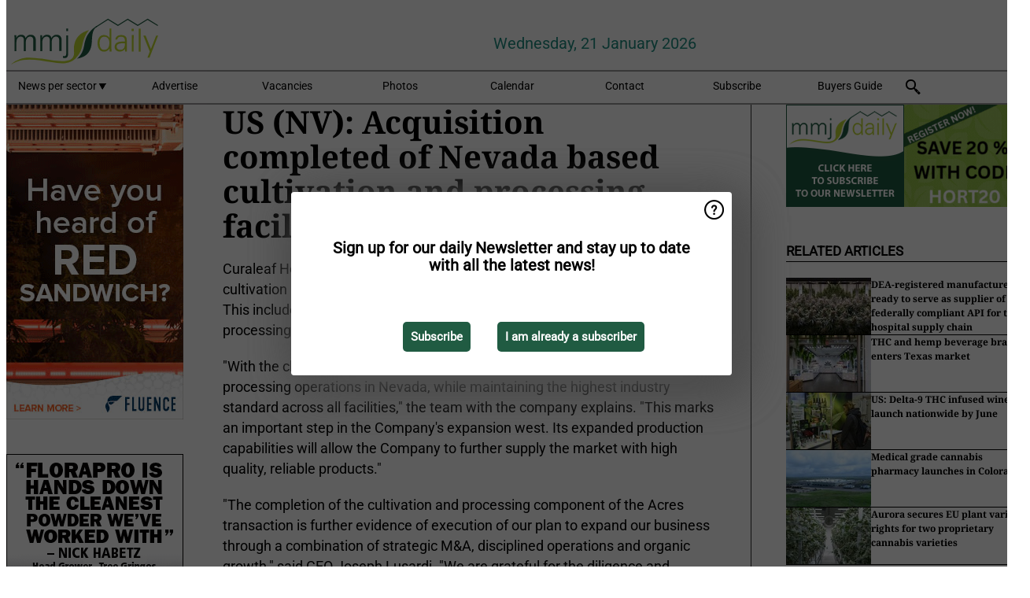

--- FILE ---
content_type: text/html; charset=utf-8
request_url: https://www.mmjdaily.com/article/9159971/us-nv-acquisition-completed-of-nevada-based-cultivation-and-processing-facilities/
body_size: 11770
content:

<!DOCTYPE html>
<html lang="en" xmlns:og="http://ogp.me/ns#" xmlns:fb="http://www.facebook.com/2008/fbml">

<head>
    <title>US (NV): Acquisition completed of Nevada based cultivation and processing facilities</title>
    <meta name="Description" content="US (NV): Acquisition completed of Nevada based cultivation and processing facilities"/>

    
        
<meta charset="utf-8"/>
    <meta name="Analytics" content="UA-16654970-26"/>
    <meta name="Keywords" content="greenhouse, light, humidity, hemp, marijuana, cannabis, cbd, health, LED, HVAC, hydroponics, indoor, outdoor, ventilation, automated, energy cost, soilless, clone, propagation, extraction, fertilizer, pharmaceutical-grade, strain, thc, accumulator, turnkey, greenhouse building, propagation, high tunnels, benches, energy screens,  climate control, climate computer, heating systems, light recipes, energy saving, coco coir, substrates, greenhouse automation, seed processing, LED fixtures, irrigation, climate computers, high pressure fog systems, automation, heat exchangers, ventilation systems, drip irrigation, water management"/>
    <meta name="AnalyticsV4" content="G-FLQPVF4Q2B"/>
    <meta name="UseNewWebsiteDesign" content="True"/>
<link rel="icon" type="image/svg+xml" href="/dist/img/mmj-com/favicon.svg">
<link rel="icon" type="image/png" href="/dist/img/mmj-com/favicon.png">
<link rel="stylesheet" media="screen" href="/dist/mmj_com.css?v=YAU2hbR-9X8cYf6zUGtkFFhf3njbg9tF1Gc7BOm0RVU" />
<link rel="stylesheet" media="screen" href="/dist/styles.css?v=UaHHwoGvzSGOQqkkyMIO23DGWg_v0hHe0R67oyKmO68" />
<link rel="stylesheet" media="print" href="/dist/print.css?v=CPGkEhT1Bbxu5cliLRG5hUg28JovFGATsNQ9DcFmp1o" />


    <script async src="https://www.googletagmanager.com/gtag/js?id=G-FLQPVF4Q2B"></script>
    <script type="text/javascript">
        window.dataLayer = window.dataLayer || [];

        processUserQueryParams();
        const cookies = getCookies();

        gtag('js', new Date());
        gtag('config', 'G-FLQPVF4Q2B', {
            cookie_flags: 'Secure;SameSite=None',
            user_id: cookies['u'],
            user_properties: {
                custom_user_id: cookies['u'],
                sector_id: cookies['s'],
            },
        });

        function gtag() {
            window.dataLayer.push(arguments);
        }

        function getCookies() {
            return Object.fromEntries(document.cookie.split('; ').map(value => value.split(/=(.*)/s).map(decodeURIComponent)))
        }

        function processUserQueryParams() {
            const userId = parseInt(popQueryParamFromLocation('u'), 10);
            if (userId) setUserParamCookie('u', userId);

            const sectorId = parseInt(popQueryParamFromLocation('s'), 10);
            if (sectorId) setUserParamCookie('s', sectorId);
        }

        function setUserParamCookie(name, value) {
            document.cookie = `${name}=${value}; SameSite=None; Secure; path=/; max-age=604800`;
        }

        function popQueryParamFromLocation(name) {
            const {queryParams, hash} = parseQueryAndHash();

            const queryParam = queryParams.get(name);
            queryParams.delete(name);
            const url = createUrl(window.location.pathname, queryParams, hash);

            window.history.replaceState({}, document.title, url);

            return queryParam;
        }

        function parseQueryAndHash() {
            const sanitizedQueryAndHash = (window.location.search + window.location.hash)
                .replace(/[a-zA-Z]+=###[A-Z]+###/g, '')
                .split('#');

            return {
                queryParams: new URLSearchParams(sanitizedQueryAndHash[0]),
                hash: sanitizedQueryAndHash[1] ? '#' + sanitizedQueryAndHash[1] : ''
            };
        }

        function createUrl(path, queryParams, hash) {
            const queryString = queryParams.toString() ? "?" + queryParams.toString() : "";
            return path + queryString + hash;
        }
    </script>





    <script type="text/javascript">
        !(function (cfg){function e(){cfg.onInit&&cfg.onInit(n)}var x,w,D,t,E,n,C=window,O=document,b=C.location,q="script",I="ingestionendpoint",L="disableExceptionTracking",j="ai.device.";"instrumentationKey"[x="toLowerCase"](),w="crossOrigin",D="POST",t="appInsightsSDK",E=cfg.name||"appInsights",(cfg.name||C[t])&&(C[t]=E),n=C[E]||function(g){var f=!1,m=!1,h={initialize:!0,queue:[],sv:"8",version:2,config:g};function v(e,t){var n={},i="Browser";function a(e){e=""+e;return 1===e.length?"0"+e:e}return n[j+"id"]=i[x](),n[j+"type"]=i,n["ai.operation.name"]=b&&b.pathname||"_unknown_",n["ai.internal.sdkVersion"]="javascript:snippet_"+(h.sv||h.version),{time:(i=new Date).getUTCFullYear()+"-"+a(1+i.getUTCMonth())+"-"+a(i.getUTCDate())+"T"+a(i.getUTCHours())+":"+a(i.getUTCMinutes())+":"+a(i.getUTCSeconds())+"."+(i.getUTCMilliseconds()/1e3).toFixed(3).slice(2,5)+"Z",iKey:e,name:"Microsoft.ApplicationInsights."+e.replace(/-/g,"")+"."+t,sampleRate:100,tags:n,data:{baseData:{ver:2}},ver:undefined,seq:"1",aiDataContract:undefined}}var n,i,t,a,y=-1,T=0,S=["js.monitor.azure.com","js.cdn.applicationinsights.io","js.cdn.monitor.azure.com","js0.cdn.applicationinsights.io","js0.cdn.monitor.azure.com","js2.cdn.applicationinsights.io","js2.cdn.monitor.azure.com","az416426.vo.msecnd.net"],o=g.url||cfg.src,r=function(){return s(o,null)};function s(d,t){if((n=navigator)&&(~(n=(n.userAgent||"").toLowerCase()).indexOf("msie")||~n.indexOf("trident/"))&&~d.indexOf("ai.3")&&(d=d.replace(/(\/)(ai\.3\.)([^\d]*)$/,function(e,t,n){return t+"ai.2"+n})),!1!==cfg.cr)for(var e=0;e<S.length;e++)if(0<d.indexOf(S[e])){y=e;break}var n,i=function(e){var a,t,n,i,o,r,s,c,u,l;h.queue=[],m||(0<=y&&T+1<S.length?(a=(y+T+1)%S.length,p(d.replace(/^(.*\/\/)([\w\.]*)(\/.*)$/,function(e,t,n,i){return t+S[a]+i})),T+=1):(f=m=!0,s=d,!0!==cfg.dle&&(c=(t=function(){var e,t={},n=g.connectionString;if(n)for(var i=n.split(";"),a=0;a<i.length;a++){var o=i[a].split("=");2===o.length&&(t[o[0][x]()]=o[1])}return t[I]||(e=(n=t.endpointsuffix)?t.location:null,t[I]="https://"+(e?e+".":"")+"dc."+(n||"services.visualstudio.com")),t}()).instrumentationkey||g.instrumentationKey||"",t=(t=(t=t[I])&&"/"===t.slice(-1)?t.slice(0,-1):t)?t+"/v2/track":g.endpointUrl,t=g.userOverrideEndpointUrl||t,(n=[]).push((i="SDK LOAD Failure: Failed to load Application Insights SDK script (See stack for details)",o=s,u=t,(l=(r=v(c,"Exception")).data).baseType="ExceptionData",l.baseData.exceptions=[{typeName:"SDKLoadFailed",message:i.replace(/\./g,"-"),hasFullStack:!1,stack:i+"\nSnippet failed to load ["+o+"] -- Telemetry is disabled\nHelp Link: https://go.microsoft.com/fwlink/?linkid=2128109\nHost: "+(b&&b.pathname||"_unknown_")+"\nEndpoint: "+u,parsedStack:[]}],r)),n.push((l=s,i=t,(u=(o=v(c,"Message")).data).baseType="MessageData",(r=u.baseData).message='AI (Internal): 99 message:"'+("SDK LOAD Failure: Failed to load Application Insights SDK script (See stack for details) ("+l+")").replace(/\"/g,"")+'"',r.properties={endpoint:i},o)),s=n,c=t,JSON&&((u=C.fetch)&&!cfg.useXhr?u(c,{method:D,body:JSON.stringify(s),mode:"cors"}):XMLHttpRequest&&((l=new XMLHttpRequest).open(D,c),l.setRequestHeader("Content-type","application/json"),l.send(JSON.stringify(s)))))))},a=function(e,t){m||setTimeout(function(){!t&&h.core||i()},500),f=!1},p=function(e){var n=O.createElement(q),e=(n.src=e,t&&(n.integrity=t),n.setAttribute("data-ai-name",E),cfg[w]);return!e&&""!==e||"undefined"==n[w]||(n[w]=e),n.onload=a,n.onerror=i,n.onreadystatechange=function(e,t){"loaded"!==n.readyState&&"complete"!==n.readyState||a(0,t)},cfg.ld&&cfg.ld<0?O.getElementsByTagName("head")[0].appendChild(n):setTimeout(function(){O.getElementsByTagName(q)[0].parentNode.appendChild(n)},cfg.ld||0),n};p(d)}cfg.sri&&(n=o.match(/^((http[s]?:\/\/.*\/)\w+(\.\d+){1,5})\.(([\w]+\.){0,2}js)$/))&&6===n.length?(d="".concat(n[1],".integrity.json"),i="@".concat(n[4]),l=window.fetch,t=function(e){if(!e.ext||!e.ext[i]||!e.ext[i].file)throw Error("Error Loading JSON response");var t=e.ext[i].integrity||null;s(o=n[2]+e.ext[i].file,t)},l&&!cfg.useXhr?l(d,{method:"GET",mode:"cors"}).then(function(e){return e.json()["catch"](function(){return{}})}).then(t)["catch"](r):XMLHttpRequest&&((a=new XMLHttpRequest).open("GET",d),a.onreadystatechange=function(){if(a.readyState===XMLHttpRequest.DONE)if(200===a.status)try{t(JSON.parse(a.responseText))}catch(e){r()}else r()},a.send())):o&&r();try{h.cookie=O.cookie}catch(k){}function e(e){for(;e.length;)!function(t){h[t]=function(){var e=arguments;f||h.queue.push(function(){h[t].apply(h,e)})}}(e.pop())}var c,u,l="track",d="TrackPage",p="TrackEvent",l=(e([l+"Event",l+"PageView",l+"Exception",l+"Trace",l+"DependencyData",l+"Metric",l+"PageViewPerformance","start"+d,"stop"+d,"start"+p,"stop"+p,"addTelemetryInitializer","setAuthenticatedUserContext","clearAuthenticatedUserContext","flush"]),h.SeverityLevel={Verbose:0,Information:1,Warning:2,Error:3,Critical:4},(g.extensionConfig||{}).ApplicationInsightsAnalytics||{});return!0!==g[L]&&!0!==l[L]&&(e(["_"+(c="onerror")]),u=C[c],C[c]=function(e,t,n,i,a){var o=u&&u(e,t,n,i,a);return!0!==o&&h["_"+c]({message:e,url:t,lineNumber:n,columnNumber:i,error:a,evt:C.event}),o},g.autoExceptionInstrumented=!0),h}(cfg.cfg),(C[E]=n).queue&&0===n.queue.length?(n.queue.push(e),n.trackPageView({})):e();})({
            src: "https://js.monitor.azure.com/scripts/b/ai.3.gbl.min.js",
            crossOrigin: "anonymous", 
            cfg: { 
                connectionString: "InstrumentationKey=ead8f278-3e59-48fa-8465-6896114d0cbc;IngestionEndpoint=https://westeurope-1.in.applicationinsights.azure.com/;LiveEndpoint=https://westeurope.livediagnostics.monitor.azure.com/"
            }
        });
    </script>


    <meta name="shareaholic:site_id" content="da45e4025b5c118d3a06cd5650e02ee6"/>
    <meta name="shareaholic:app_id" content="33127752"/>
    <script async src="https://cdn.shareaholic.net/assets/pub/shareaholic.js"></script>

<script defer src="//www.google.com/recaptcha/api.js?render=explicit"></script>
<script async src="//platform.twitter.com/widgets.js" charset="utf-8"></script>

<script defer type="text/javascript" src="/dist/app.js?v=npewq5fMFsTQ4VUtsXWitQZgSKeDKuf-IEZkRC3_nkc"></script>
    

    
    
<link rel="canonical" href="https://www.mmjdaily.com/article/9159971/us-nv-acquisition-completed-of-nevada-based-cultivation-and-processing-facilities/">

<!-- For Facebook -->
<meta property="og:title" content="US (NV): Acquisition completed of Nevada based cultivation and processing facilities"/>
<meta property="og:description" content="Curaleaf Holdings closed the previously announced acquisition of the cultivation and processing assets of Acres Cannabis in Amargosa Valley, NV. This includes 269,000 sq. ft. of operating&#x2026;"/>
    <meta property="og:image" content="https://www.mmjdaily.com/remote/https/agfstorage.blob.core.windows.net/misc/MMJ_com/2019/10/14/warre.jpg?preset=OgImage"/>
    <meta name="thumbnail" content="https://www.mmjdaily.com/remote/https/agfstorage.blob.core.windows.net/misc/MMJ_com/2019/10/14/warre.jpg?preset=OgImage"/>
<meta property="og:type" content="article"/>
<meta property="og:url" content="https://www.mmjdaily.com/article/9159971/us-nv-acquisition-completed-of-nevada-based-cultivation-and-processing-facilities/"/>

<!-- For Twitter -->
<meta name="twitter:card" content="summary"/>
<meta name="twitter:title" content="US (NV): Acquisition completed of Nevada based cultivation and processing facilities"/>
<meta name="twitter:description" content="Curaleaf Holdings closed the previously announced acquisition of the cultivation and processing assets of Acres Cannabis in Amargosa Valley, NV. This includes 269,000 sq. ft. of operating&#x2026;"/>
    <meta name="twitter:image" content="ImageViewModel { Path = https://agfstorage.blob.core.windows.net/misc/MMJ_com/2019/10/14/warre.jpg, Photographer = , IsExpired = False, Type = Other }"/>


</head>

<body class="article-page">

    
<style>
.popupContent > p {
    padding-bottom:50px;
    font-size:20px;
    font-weight:bold;
    line-height:110%;
}

.popupContent > a {
    padding:10px;
    margin-left:30px;
    font-size: 15px;
}

.button {
    background: #205B42;
    padding: 15px;
    text-align: center;
    border-radius: 5px;
    color: white;
    font-weight: bold;
}

.grey_background{
    background:rgba(0,0,0,.4);
    cursor:pointer;
    display:none;
    height:100%;
    position:fixed;
    text-align:center;
    top:0;
    width:100%;
    z-index:10000;
}
.grey_background .helper{
    display:inline-block;
    height:100%;
    vertical-align:middle;
}
.grey_background > div {
    background-color: #fff;
    box-shadow: 10px 10px 60px #555;
    display: inline-block;
    height: auto;
    max-width: 560px;
    min-height: 150px;
    vertical-align: middle;
    width: 60%;
    position: relative;
    border-radius: 4px;
    padding: 40px 5%;
}
.popupCloseButton {
    border-radius: 30px;
    cursor: pointer;
    display: inline-block;
    font-family: arial;
    font-weight: bold;
    position: absolute;
    top: 0px;
    right: 0px;
    font-size: 20px;
    line-height: 30px;
    width: 30px;
    height: 30px;
    text-align: center;
}
.popupCloseButton:hover {
    background-color: #ccc;
}
</style>

<div class="grey_background">
    <span class="helper"></span>
    <div style="padding:0;">
	<img width="25" class="popup-info icss icss-question" src="https://agfstorage.blob.core.windows.net/misc/question-icon-smaller.png" style="float:right;width:25px;padding:10px">
	<div class="popupContent" style="padding:40px;">
        <p>Sign up for our daily Newsletter and stay up to date with all the latest news!</p>
        <a class="yes_subscribe button" href="/subscribe/">Subscribe</a>
        <a class="yes_subscribe button">I am already a subscriber</a>
		<p class="popup-info-text" style="display:none;font-size:13px;color:red;padding:20px 0 0 0;">You are receiving this pop-up because this is the first time you are visiting our site. If you keep getting this message, please enable cookies in your browser.</p>
    </div>
	</div>
</div>


    <div class="grey_background">
    <span class="helper"></span>
    <div style="padding:0;">
        <img width="25" class="popup-info icss icss-question" src="/dist/img/question-icon-smaller.png" style="float:right;width:25px;padding:10px" alt=""/>
        <div class="popupContent" style="padding:40px;">
            <p>Sign up for our daily Newsletter and stay up to date with all the latest news!</p>
            <a class="yes_subscribe button" href="/subscribe/">Subscribe</a>
            <a class="yes_subscribe button">I am already a subscriber</a>
            <p class="popup-info-text" style="display:none;font-size:13px;color:red;padding:20px 0 0 0;">You are receiving this pop-up because this is the first time you are visiting our site. If you keep getting this message, please enable cookies in your browser.</p>
        </div>
    </div>
</div>


<div class="container">
    
        
<header class="site-header">
    <input type="hidden" id="block-ad-blockers" value="False"/>


    <section class="logo-row">
        <a class="logo" href="/">
            <img src="/dist/img/mmj-com/logo.svg" alt=""/>
        </a>

        <time class="date" data-date="2026-01-21T15:42:24">
            Wednesday, 21 January 2026
        </time>

        

    </section>


    <nav class="main-navbar">
        <ul>
                    <li>
                        <a href="/">
                            News per sector <i class="icss-triangle small rot180"></i>
                        </a>
                        <div class="dropdown">
                            <h2>Sectors</h2>
                            <ul>
                                    <li>
                                        <a href="/sector/1849/cartoons/">Cartoons</a>
                                    </li>
                                    <li>
                                        <a href="/sector/1045/climate/">Climate</a>
                                    </li>
                                    <li>
                                        <a href="/sector/1061/company-news/">Company news</a>
                                    </li>
                                    <li>
                                        <a href="/sector/1044/crop-protection/">Crop protection</a>
                                    </li>
                                    <li>
                                        <a href="/sector/1041/cultivation/">Cultivation</a>
                                    </li>
                                    <li>
                                        <a href="/sector/1043/energy/">Energy</a>
                                    </li>
                                    <li>
                                        <a href="/sector/1060/events-shows-webinars/">Events, shows &amp; webinars</a>
                                    </li>
                                    <li>
                                        <a href="/sector/1047/fertilizers/">Fertilizers</a>
                                    </li>
                                    <li>
                                        <a href="/sector/1059/general-export/">General export</a>
                                    </li>
                                    <li>
                                        <a href="/sector/1048/greenhouse-building/">Greenhouse building</a>
                                    </li>
                                    <li>
                                        <a href="/sector/1039/grower-in-the-spotlight/">Grower in the spotlight</a>
                                    </li>
                                    <li>
                                        <a href="/sector/1053/health/">Health</a>
                                    </li>
                                    <li>
                                        <a href="/sector/1101/innovations/">Innovations</a>
                                    </li>
                                    <li>
                                        <a href="/sector/1049/lighting/">Lighting</a>
                                    </li>
                                    <li>
                                        <a href="/sector/1102/machinery/">Machinery</a>
                                    </li>
                                    <li>
                                        <a href="/sector/1056/management-information/">Management information</a>
                                    </li>
                                    <li>
                                        <a href="/sector/1038/market-info/">Market info</a>
                                    </li>
                                    <li>
                                        <a href="/sector/1057/marketing-promotion/">Marketing &amp; promotion</a>
                                    </li>
                                    <li>
                                        <a href="/sector/1058/novelties/">Novelties</a>
                                    </li>
                                    <li>
                                        <a href="/sector/1054/organic/">Organic</a>
                                    </li>
                                    <li>
                                        <a href="/sector/1051/packaging/">Packaging</a>
                                    </li>
                                    <li>
                                        <a href="/sector/1063/personal-news/">Personal news</a>
                                    </li>
                                    <li>
                                        <a href="/sector/1050/post-harvest/">Post-harvest</a>
                                    </li>
                                    <li>
                                        <a href="/sector/1052/product-information/">Product information</a>
                                    </li>
                                    <li>
                                        <a href="/sector/1099/regulations/">Regulations</a>
                                    </li>
                                    <li>
                                        <a href="/sector/1046/starting-material/">Starting material</a>
                                    </li>
                                    <li>
                                        <a href="/sector/1100/technique/">Technique</a>
                                    </li>
                                    <li>
                                        <a href="/sector/1064/today-on-social-media/">Today on Social Media</a>
                                    </li>
                            </ul>
                        </div>
                    </li>
                    <li>
                        <a href="/content/advertise/">Advertise</a>
                    </li>
                    <li>
                        <a href="/vacancies/">Vacancies</a>
                    </li>
                    <li>
                        <a href="/photos/">Photos</a>
                    </li>
                    <li>
                        <a href="/calendar/">Calendar</a>
                    </li>
                    <li>
                        <a href="/content/contact/">Contact</a>
                    </li>
                    <li>
                        <a href="/subscribe/">Subscribe</a>
                    </li>
                    <li>
                        <a href="/content/buyers-guide/">Buyers Guide</a>
                    </li>
            <li>
                <a href="/archive/">
                    <i class="icss-search"></i>
                </a>
            </li>
        </ul>
    </nav>
</header>
    

    <div class="row">
            <aside class="left-sidebar">
                
                
                    
        
<a class="banner" href="/click/69054/?utm_medium=website" rel="nofollow noopener" target="_blank">
    <img alt="" src="https://www.mmjdaily.com/remote/https/agfstorage.blob.core.windows.net/banners/2605/MMJ_Site_SS_26jan_Redsand.gif?preset=SidebarLeftBannerSmall" srcset="https://www.mmjdaily.com/remote/https/agfstorage.blob.core.windows.net/banners/2605/MMJ_Site_SS_26jan_Redsand.gif?preset=SidebarLeftBannerSmall 225w,https://www.mmjdaily.com/remote/https/agfstorage.blob.core.windows.net/banners/2605/MMJ_Site_SS_26jan_Redsand.gif?preset=SidebarLeftBannerMedium 338w,https://www.mmjdaily.com/remote/https/agfstorage.blob.core.windows.net/banners/2605/MMJ_Site_SS_26jan_Redsand.gif?preset=SidebarLeftBannerBig 450w" sizes="225px" />
</a>
        
<a class="banner" href="/click/68227/?utm_medium=website" rel="nofollow noopener" target="_blank">
    <img alt="" src="https://www.mmjdaily.com/remote/https/agfstorage.blob.core.windows.net/banners/7864/SkyscraperGH_FloraProSampleCampaignAnimated.gif?preset=SidebarLeftBannerSmall" srcset="https://www.mmjdaily.com/remote/https/agfstorage.blob.core.windows.net/banners/7864/SkyscraperGH_FloraProSampleCampaignAnimated.gif?preset=SidebarLeftBannerSmall 225w,https://www.mmjdaily.com/remote/https/agfstorage.blob.core.windows.net/banners/7864/SkyscraperGH_FloraProSampleCampaignAnimated.gif?preset=SidebarLeftBannerMedium 338w,https://www.mmjdaily.com/remote/https/agfstorage.blob.core.windows.net/banners/7864/SkyscraperGH_FloraProSampleCampaignAnimated.gif?preset=SidebarLeftBannerBig 450w" sizes="225px" />
</a>
        
<a class="banner" href="/click/35643/?utm_medium=website" rel="nofollow noopener" target="_blank">
    <img alt="" src="https://www.mmjdaily.com/remote/https/agfstorage.blob.core.windows.net/banners/4017/MMJDaily_225x400.gif?preset=SidebarLeftBannerSmall" srcset="https://www.mmjdaily.com/remote/https/agfstorage.blob.core.windows.net/banners/4017/MMJDaily_225x400.gif?preset=SidebarLeftBannerSmall 225w,https://www.mmjdaily.com/remote/https/agfstorage.blob.core.windows.net/banners/4017/MMJDaily_225x400.gif?preset=SidebarLeftBannerMedium 338w,https://www.mmjdaily.com/remote/https/agfstorage.blob.core.windows.net/banners/4017/MMJDaily_225x400.gif?preset=SidebarLeftBannerBig 450w" sizes="225px" />
</a>
        
    
<section>
    <h2>Announcements</h2>
    <ul>
            <li>
                <a href="/subscribe/">Click here to receive this news directly in your inbox</a>
            </li>
        <li>
                <a href="https://twitter.com/MMJ_Daily " target="_blank">
                    <img alt="Twitter" src="/dist/img/twitter.png">
                </a>
                <a href="http://www.MMJdaily.com/rss.xml/" target="_blank">
                    <img alt="Rss" src="/dist/img/rss.png">
                </a>
        </li>
    </ul>
</section>

        
    
<section>
    <h2>Download Our App</h2>

    <ul>
        <li>
            <a href="https://play.google.com/store/apps/details?id=com.freshpublishers" target="_blank">
                <img alt="Download FreshPublishers on Google Play" class="app-download"
                     src="https://agfstorage.blob.core.windows.net/misc/App/EN/android.svg">
            </a>
        </li>
        <li>
            <a href="https://apps.apple.com/app/freshpublishers-com/id6743702508" target="_blank">
                <img alt="Download FreshPublishers on the App Store" class="app-download"
                     src="https://agfstorage.blob.core.windows.net/misc/App/EN/ios.svg">
            </a>
        </li>
    </ul>
</section>

        
    

    <section>
        <h2>
            Job Board
            <a href="/Vacancies">&#x2192; See More</a>
        </h2>

        <ul>
                <li>
                        <a href="/vacancy/14263/trader-fruits/">Trader Fruits</a>
                </li>
                <li>
                        <a href="/vacancy/14261/lead-horticulturalist-jordan-station-on-fulltime/">Lead Horticulturalist Jordan Station, ON, Fulltime</a>
                </li>
                <li>
                        <a href="/vacancy/14240/rose-cultivation-specialist/">Rose Cultivation Specialist</a>
                </li>
                <li>
                        <a href="/vacancy/14239/operations-manager/">Operations Manager</a>
                </li>
                <li>
                        <a href="/vacancy/14238/teamleider-teelt-32-36-uur/">Teamleider teelt (32-36 uur)</a>
                </li>
        </ul>
    </section>


        
    <div data-ajax-widget-url="/widget/top/1082/"></div>

        
    <div data-ajax-widget-url="/widget/top/1084/"></div>

        
    <div data-ajax-widget-url="/widget/rates/1085/"></div>

        
<section>
    <h2>Funny</h2>
    <a href="/article/9803394/real-magic/">Real magic</a>
</section>

                
            </aside>
        


<main class="content" itemscope itemtype="http://schema.org/Article">

    


    <article class="full-article">
        <meta itemscope itemprop="mainEntityOfPage" itemType="https://schema.org/WebPage"
              itemid="article/9159971/us-nv-acquisition-completed-of-nevada-based-cultivation-and-processing-facilities"/>
        <meta itemprop="dateModified" content="2019-11-04T13:56:00.0000000"/>
        <meta itemprop="isFamilyFriendly" content="True"/>
            <div itemprop="image" itemscope itemtype="https://schema.org/ImageObject">
                <meta itemprop="url" content="ImageViewModel { Path = https://agfstorage.blob.core.windows.net/misc/MMJ_com/2019/10/14/warre.jpg, Photographer = , IsExpired = False, Type = Other }"/>
            </div>
        <link rel="canonical" href="https://www.mmjdaily.com/article/9159971/us-nv-acquisition-completed-of-nevada-based-cultivation-and-processing-facilities/"/>

        <header>
            <h1 itemprop="name headline">US (NV): Acquisition completed of Nevada based cultivation and processing facilities</h1>
        </header>


        <main itemprop="articleBody">
            <p>Curaleaf Holdings closed the previously announced acquisition of the cultivation and processing assets of Acres Cannabis in Amargosa Valley, NV. This includes 269,000 sq. ft. of operating cultivation facilities and 3,200 sq. ft. processing lab. The transaction was announced earlier on March 18, 2019.</p>
<p>"With the closing of Acres Cultivation, Curaleaf increases its cultivation and processing operations in Nevada, while maintaining the highest industry standard across all facilities," the team with the company explains. "This marks an important step in the Company's expansion west. Its expanded production capabilities will allow the Company to further supply the market with high quality, reliable products."</p>
<p>"The completion of the cultivation and processing component of the Acres transaction is further evidence of execution of our plan to expand our business through a combination of strategic M&amp;A, disciplined operations and organic growth," said CEO&nbsp;Joseph Lusardi. "We are grateful for the diligence and attention of the state regulators and for their thorough and thoughtful review."</p>
<p>"Curaleaf acknowledges the work and cooperation of Nevada state and local regulators and policymakers to ensure a smooth process into closing. The Company continues to work with local officials to complete the acquisition of the Acres dispensary and processing facility in Las Vegas and its dispensary in Ely. The transfer of these assets to Curaleaf, which has been approved on the state level, is expected by the end of the year. Curaleaf is proud to work with regulators in Nevada and across the country to help build this emerging industry with proper oversight, compliance and regulation as it executes on its expansion strategy."</p>
<p>For more information:<span class="image-container content_custom_right logo"><img class src="https://www.mmjdaily.com/remote/https/agfstorage.blob.core.windows.net/misc/MMJ_com/2019/03/19/curaleaf.jpg?preset=ContentCustom" alt="" width="135" height="100"></span><br><strong>Curaleaf</strong><br>(781) 451-0150<br>301 Edgewater Place<br>Suite 405<br>Wakefield, MA 01880<br><a href="/cdn-cgi/l/email-protection#f59c9b939ab59680879499909493db969a98ca8680979f909681c8a7909496819c9a9bd5819ad5b8b8bfb1949c998cdb969a98d59487819c969990" target="_blank" rel="noopener"><span class="__cf_email__" data-cfemail="1e777078715e7d6b6c7f727b7f78307d7173">[email&#160;protected]</span>&nbsp;</a> &nbsp;&nbsp;<br><a href="http://www.curaleaf.com" target="_blank" rel="noopener">curaleaf.com</a>&nbsp; &nbsp; &nbsp;</p>
        </main>

        <footer>

            Publication date:
            <time datetime="2019-11-04T13:56:00.0000000" itemprop="datePublished">
                Mon 4 Nov 2019
            </time>
            <br>


            <div itemprop="publisher" itemscope itemtype="https://schema.org/Organization">
                <meta itemprop="name" content="MMJDaily.com"/>
                <div itemprop="logo" itemscope itemtype="https://schema.org/ImageObject">
                    <meta itemprop="url" content="/dist/img/mmj-com/logo.svg"/>
                </div>
            </div>
        </footer>

        


        
    <div class="shareaholic-canvas" data-app="share_buttons" data-app-id="33127752"></div>

    </article>

        

<div class="related-articles-below-article">
    <h2>Related Articles
        <a href="/sector/1061/company-news">&#x2192; See More</a>
    </h2>

    <ul class="list">
            
<li>
    <a href="/article/9803278/dea-registered-manufacturer-ready-to-serve-as-supplier-of-federally-compliant-api-for-the-hospital-supply-chain/" draggable="false">
        <article>
                <img alt="" src="https://www.mmjdaily.com/remote/https/agfstorage.blob.core.windows.net/misc/MMJ_com/2025/08/19/dreamstime_m_264304930.jpg?preset=SidebarArticleSmall" srcset="https://www.mmjdaily.com/remote/https/agfstorage.blob.core.windows.net/misc/MMJ_com/2025/08/19/dreamstime_m_264304930.jpg?preset=SidebarArticleSmall 108w,https://www.mmjdaily.com/remote/https/agfstorage.blob.core.windows.net/misc/MMJ_com/2025/08/19/dreamstime_m_264304930.jpg?preset=SidebarArticleMedium 216w,https://www.mmjdaily.com/remote/https/agfstorage.blob.core.windows.net/misc/MMJ_com/2025/08/19/dreamstime_m_264304930.jpg?preset=SidebarArticleBig 324w" sizes="108px" />
            <h3>DEA-registered manufacturer ready to serve as supplier of federally compliant API for the hospital supply chain</h3>
        </article>
    </a>
</li>
            
<li>
    <a href="/article/9803283/thc-and-hemp-beverage-brand-enters-texas-market/" draggable="false">
        <article>
                <img alt="" src="https://www.mmjdaily.com/remote/https/agfstorage.blob.core.windows.net/misc/MMJ_com/2025/05/14/dreamstime_m_365672067.jpg?preset=SidebarArticleSmall" srcset="https://www.mmjdaily.com/remote/https/agfstorage.blob.core.windows.net/misc/MMJ_com/2025/05/14/dreamstime_m_365672067.jpg?preset=SidebarArticleSmall 108w,https://www.mmjdaily.com/remote/https/agfstorage.blob.core.windows.net/misc/MMJ_com/2025/05/14/dreamstime_m_365672067.jpg?preset=SidebarArticleMedium 216w,https://www.mmjdaily.com/remote/https/agfstorage.blob.core.windows.net/misc/MMJ_com/2025/05/14/dreamstime_m_365672067.jpg?preset=SidebarArticleBig 324w" sizes="108px" />
            <h3>THC and hemp beverage brand enters Texas market</h3>
        </article>
    </a>
</li>
            
<li>
    <a href="/article/9803284/us-delta-9-thc-infused-wine-to-launch-nationwide-by-june/" draggable="false">
        <article>
                <img alt="" src="https://www.mmjdaily.com/remote/https/agfstorage.blob.core.windows.net/misc/MMJ_com/2025/12/11/dreamstime_m_183861869.jpg?preset=SidebarArticleSmall" srcset="https://www.mmjdaily.com/remote/https/agfstorage.blob.core.windows.net/misc/MMJ_com/2025/12/11/dreamstime_m_183861869.jpg?preset=SidebarArticleSmall 108w,https://www.mmjdaily.com/remote/https/agfstorage.blob.core.windows.net/misc/MMJ_com/2025/12/11/dreamstime_m_183861869.jpg?preset=SidebarArticleMedium 216w,https://www.mmjdaily.com/remote/https/agfstorage.blob.core.windows.net/misc/MMJ_com/2025/12/11/dreamstime_m_183861869.jpg?preset=SidebarArticleBig 324w" sizes="108px" />
            <h3>US: Delta-9 THC infused wine to launch nationwide by June</h3>
        </article>
    </a>
</li>
            
<li>
    <a href="/article/9803288/medical-grade-cannabis-pharmacy-launches-in-colorado/" draggable="false">
        <article>
                <img alt="" src="https://www.mmjdaily.com/remote/https/agfstorage.blob.core.windows.net/misc/MMJ_com/2026/01/21/kazmira1.jpg?preset=SidebarArticleSmall" srcset="https://www.mmjdaily.com/remote/https/agfstorage.blob.core.windows.net/misc/MMJ_com/2026/01/21/kazmira1.jpg?preset=SidebarArticleSmall 108w,https://www.mmjdaily.com/remote/https/agfstorage.blob.core.windows.net/misc/MMJ_com/2026/01/21/kazmira1.jpg?preset=SidebarArticleMedium 216w,https://www.mmjdaily.com/remote/https/agfstorage.blob.core.windows.net/misc/MMJ_com/2026/01/21/kazmira1.jpg?preset=SidebarArticleBig 324w" sizes="108px" />
            <h3>Medical grade cannabis pharmacy launches in Colorado</h3>
        </article>
    </a>
</li>
            
<li>
    <a href="/article/9803291/aurora-secures-eu-plant-variety-rights-for-two-proprietary-cannabis-varieties/" draggable="false">
        <article>
                <img alt="" src="https://www.mmjdaily.com/remote/https/agfstorage.blob.core.windows.net/misc/MMJ_com/2026/01/14/AR.jpg?preset=SidebarArticleSmall" srcset="https://www.mmjdaily.com/remote/https/agfstorage.blob.core.windows.net/misc/MMJ_com/2026/01/14/AR.jpg?preset=SidebarArticleSmall 108w,https://www.mmjdaily.com/remote/https/agfstorage.blob.core.windows.net/misc/MMJ_com/2026/01/14/AR.jpg?preset=SidebarArticleMedium 216w,https://www.mmjdaily.com/remote/https/agfstorage.blob.core.windows.net/misc/MMJ_com/2026/01/14/AR.jpg?preset=SidebarArticleBig 324w" sizes="108px" />
            <h3>Aurora secures EU plant variety rights for two proprietary cannabis varieties</h3>
        </article>
    </a>
</li>
            
<li>
    <a href="/article/9803296/glass-house-brands-puts-out-expansion-plans-for-2026/" draggable="false">
        <article>
                <img alt="" src="https://www.mmjdaily.com/remote/https/agfstorage.blob.core.windows.net/misc/MMJ_com/2022/03/10/team.jpg?preset=SidebarArticleSmall" srcset="https://www.mmjdaily.com/remote/https/agfstorage.blob.core.windows.net/misc/MMJ_com/2022/03/10/team.jpg?preset=SidebarArticleSmall 108w,https://www.mmjdaily.com/remote/https/agfstorage.blob.core.windows.net/misc/MMJ_com/2022/03/10/team.jpg?preset=SidebarArticleMedium 216w,https://www.mmjdaily.com/remote/https/agfstorage.blob.core.windows.net/misc/MMJ_com/2022/03/10/team.jpg?preset=SidebarArticleBig 324w" sizes="108px" />
            <h3>Glass House Brands puts out expansion plans for 2026</h3>
        </article>
    </a>
</li>
            
<li>
    <a href="/article/9803309/every-input-needs-to-justify-itself-not-just-once-but-cycle-after-cycle/" draggable="false">
        <article>
                <img alt="" src="https://www.mmjdaily.com/remote/https/agfstorage.blob.core.windows.net/misc/MMJ_com/2026/01/21/bioflo.jpg?preset=SidebarArticleSmall" srcset="https://www.mmjdaily.com/remote/https/agfstorage.blob.core.windows.net/misc/MMJ_com/2026/01/21/bioflo.jpg?preset=SidebarArticleSmall 108w,https://www.mmjdaily.com/remote/https/agfstorage.blob.core.windows.net/misc/MMJ_com/2026/01/21/bioflo.jpg?preset=SidebarArticleMedium 216w,https://www.mmjdaily.com/remote/https/agfstorage.blob.core.windows.net/misc/MMJ_com/2026/01/21/bioflo.jpg?preset=SidebarArticleBig 324w" sizes="108px" />
            <h3>&quot;Every input needs to justify itself not just once, but cycle after cycle&quot;</h3>
        </article>
    </a>
</li>
            
<li>
    <a href="/article/9802502/us-ky-speakeasy-dispensary-welcomes-patients-for-grand-opening/" draggable="false">
        <article>
                <img alt="" src="https://www.mmjdaily.com/remote/https/agfstorage.blob.core.windows.net/misc/MMJ_com/2026/01/19/SPD.jpg?preset=SidebarArticleSmall" srcset="https://www.mmjdaily.com/remote/https/agfstorage.blob.core.windows.net/misc/MMJ_com/2026/01/19/SPD.jpg?preset=SidebarArticleSmall 108w,https://www.mmjdaily.com/remote/https/agfstorage.blob.core.windows.net/misc/MMJ_com/2026/01/19/SPD.jpg?preset=SidebarArticleMedium 216w,https://www.mmjdaily.com/remote/https/agfstorage.blob.core.windows.net/misc/MMJ_com/2026/01/19/SPD.jpg?preset=SidebarArticleBig 324w" sizes="108px" />
            <h3>US (KY): Speakeasy Dispensary welcomes patients for grand opening</h3>
        </article>
    </a>
</li>
            
<li>
    <a href="/article/9802958/medios-ag-becomes-bedrocan-s-exclusive-distribution-partner-for-germany/" draggable="false">
        <article>
                <img alt="" src="https://www.mmjdaily.com/remote/https/agfstorage.blob.core.windows.net/misc/MMJ_com/2026/01/19/dreamstime_m_418172360.jpg?preset=SidebarArticleSmall" srcset="https://www.mmjdaily.com/remote/https/agfstorage.blob.core.windows.net/misc/MMJ_com/2026/01/19/dreamstime_m_418172360.jpg?preset=SidebarArticleSmall 108w,https://www.mmjdaily.com/remote/https/agfstorage.blob.core.windows.net/misc/MMJ_com/2026/01/19/dreamstime_m_418172360.jpg?preset=SidebarArticleMedium 216w,https://www.mmjdaily.com/remote/https/agfstorage.blob.core.windows.net/misc/MMJ_com/2026/01/19/dreamstime_m_418172360.jpg?preset=SidebarArticleBig 324w" sizes="108px" />
            <h3>Medios AG becomes Bedrocan&#x2019;s exclusive distribution partner for Germany</h3>
        </article>
    </a>
</li>
            
<li>
    <a href="/article/9802962/can-medipharm-labs-announces-ceo-transition/" draggable="false">
        <article>
                <img alt="" src="https://www.mmjdaily.com/remote/https/agfstorage.blob.core.windows.net/misc/MMJ_com/2025/11/03/dreamstime_m_357473105.jpg?preset=SidebarArticleSmall" srcset="https://www.mmjdaily.com/remote/https/agfstorage.blob.core.windows.net/misc/MMJ_com/2025/11/03/dreamstime_m_357473105.jpg?preset=SidebarArticleSmall 108w,https://www.mmjdaily.com/remote/https/agfstorage.blob.core.windows.net/misc/MMJ_com/2025/11/03/dreamstime_m_357473105.jpg?preset=SidebarArticleMedium 216w,https://www.mmjdaily.com/remote/https/agfstorage.blob.core.windows.net/misc/MMJ_com/2025/11/03/dreamstime_m_357473105.jpg?preset=SidebarArticleBig 324w" sizes="108px" />
            <h3>CAN: MediPharm Labs announces CEO transition</h3>
        </article>
    </a>
</li>
    </ul>
</div>

</main>


        
    
<aside class="right-sidebar-small right-sidebar">
                
    <aside class="banners" >
        <ul>
                <li>
                    
<a class="banner" href="/click/35644/?utm_medium=website" rel="nofollow noopener" target="_blank">
    <img alt="" src="https://www.mmjdaily.com/remote/https/agfstorage.blob.core.windows.net/banners/4017/MMJDaily_150x130.png?preset=SidebarRightGridBannerSmall" srcset="https://www.mmjdaily.com/remote/https/agfstorage.blob.core.windows.net/banners/4017/MMJDaily_150x130.png?preset=SidebarRightGridBannerSmall 130w,https://www.mmjdaily.com/remote/https/agfstorage.blob.core.windows.net/banners/4017/MMJDaily_150x130.png?preset=SidebarRightGridBannerMedium 195w,https://www.mmjdaily.com/remote/https/agfstorage.blob.core.windows.net/banners/4017/MMJDaily_150x130.png?preset=SidebarRightGridBannerBig 260w" sizes="130px" />
</a>
                </li>
                <li>
                    
<a class="banner" href="/click/68695/?utm_medium=website" rel="nofollow noopener" target="_blank">
    <img alt="" src="https://www.mmjdaily.com/remote/https/agfstorage.blob.core.windows.net/banners/2485/HD_web_Side_dec25_Indoorag.gif?preset=SidebarRightGridBannerSmall" srcset="https://www.mmjdaily.com/remote/https/agfstorage.blob.core.windows.net/banners/2485/HD_web_Side_dec25_Indoorag.gif?preset=SidebarRightGridBannerSmall 130w,https://www.mmjdaily.com/remote/https/agfstorage.blob.core.windows.net/banners/2485/HD_web_Side_dec25_Indoorag.gif?preset=SidebarRightGridBannerMedium 195w,https://www.mmjdaily.com/remote/https/agfstorage.blob.core.windows.net/banners/2485/HD_web_Side_dec25_Indoorag.gif?preset=SidebarRightGridBannerBig 260w" sizes="130px" />
</a>
                </li>
        </ul>

    </aside>

                
<section>
    <h2>Related Articles</h2>

    <ul class="list">
            
<li>
    <a href="/article/9803278/dea-registered-manufacturer-ready-to-serve-as-supplier-of-federally-compliant-api-for-the-hospital-supply-chain/" draggable="false">
        <article>
                <img alt="" src="https://www.mmjdaily.com/remote/https/agfstorage.blob.core.windows.net/misc/MMJ_com/2025/08/19/dreamstime_m_264304930.jpg?preset=SidebarArticleSmall" srcset="https://www.mmjdaily.com/remote/https/agfstorage.blob.core.windows.net/misc/MMJ_com/2025/08/19/dreamstime_m_264304930.jpg?preset=SidebarArticleSmall 108w,https://www.mmjdaily.com/remote/https/agfstorage.blob.core.windows.net/misc/MMJ_com/2025/08/19/dreamstime_m_264304930.jpg?preset=SidebarArticleMedium 216w,https://www.mmjdaily.com/remote/https/agfstorage.blob.core.windows.net/misc/MMJ_com/2025/08/19/dreamstime_m_264304930.jpg?preset=SidebarArticleBig 324w" sizes="108px" />
            <h3>DEA-registered manufacturer ready to serve as supplier of federally compliant API for the hospital supply chain</h3>
        </article>
    </a>
</li>
            
<li>
    <a href="/article/9803283/thc-and-hemp-beverage-brand-enters-texas-market/" draggable="false">
        <article>
                <img alt="" src="https://www.mmjdaily.com/remote/https/agfstorage.blob.core.windows.net/misc/MMJ_com/2025/05/14/dreamstime_m_365672067.jpg?preset=SidebarArticleSmall" srcset="https://www.mmjdaily.com/remote/https/agfstorage.blob.core.windows.net/misc/MMJ_com/2025/05/14/dreamstime_m_365672067.jpg?preset=SidebarArticleSmall 108w,https://www.mmjdaily.com/remote/https/agfstorage.blob.core.windows.net/misc/MMJ_com/2025/05/14/dreamstime_m_365672067.jpg?preset=SidebarArticleMedium 216w,https://www.mmjdaily.com/remote/https/agfstorage.blob.core.windows.net/misc/MMJ_com/2025/05/14/dreamstime_m_365672067.jpg?preset=SidebarArticleBig 324w" sizes="108px" />
            <h3>THC and hemp beverage brand enters Texas market</h3>
        </article>
    </a>
</li>
            
<li>
    <a href="/article/9803284/us-delta-9-thc-infused-wine-to-launch-nationwide-by-june/" draggable="false">
        <article>
                <img alt="" src="https://www.mmjdaily.com/remote/https/agfstorage.blob.core.windows.net/misc/MMJ_com/2025/12/11/dreamstime_m_183861869.jpg?preset=SidebarArticleSmall" srcset="https://www.mmjdaily.com/remote/https/agfstorage.blob.core.windows.net/misc/MMJ_com/2025/12/11/dreamstime_m_183861869.jpg?preset=SidebarArticleSmall 108w,https://www.mmjdaily.com/remote/https/agfstorage.blob.core.windows.net/misc/MMJ_com/2025/12/11/dreamstime_m_183861869.jpg?preset=SidebarArticleMedium 216w,https://www.mmjdaily.com/remote/https/agfstorage.blob.core.windows.net/misc/MMJ_com/2025/12/11/dreamstime_m_183861869.jpg?preset=SidebarArticleBig 324w" sizes="108px" />
            <h3>US: Delta-9 THC infused wine to launch nationwide by June</h3>
        </article>
    </a>
</li>
            
<li>
    <a href="/article/9803288/medical-grade-cannabis-pharmacy-launches-in-colorado/" draggable="false">
        <article>
                <img alt="" src="https://www.mmjdaily.com/remote/https/agfstorage.blob.core.windows.net/misc/MMJ_com/2026/01/21/kazmira1.jpg?preset=SidebarArticleSmall" srcset="https://www.mmjdaily.com/remote/https/agfstorage.blob.core.windows.net/misc/MMJ_com/2026/01/21/kazmira1.jpg?preset=SidebarArticleSmall 108w,https://www.mmjdaily.com/remote/https/agfstorage.blob.core.windows.net/misc/MMJ_com/2026/01/21/kazmira1.jpg?preset=SidebarArticleMedium 216w,https://www.mmjdaily.com/remote/https/agfstorage.blob.core.windows.net/misc/MMJ_com/2026/01/21/kazmira1.jpg?preset=SidebarArticleBig 324w" sizes="108px" />
            <h3>Medical grade cannabis pharmacy launches in Colorado</h3>
        </article>
    </a>
</li>
            
<li>
    <a href="/article/9803291/aurora-secures-eu-plant-variety-rights-for-two-proprietary-cannabis-varieties/" draggable="false">
        <article>
                <img alt="" src="https://www.mmjdaily.com/remote/https/agfstorage.blob.core.windows.net/misc/MMJ_com/2026/01/14/AR.jpg?preset=SidebarArticleSmall" srcset="https://www.mmjdaily.com/remote/https/agfstorage.blob.core.windows.net/misc/MMJ_com/2026/01/14/AR.jpg?preset=SidebarArticleSmall 108w,https://www.mmjdaily.com/remote/https/agfstorage.blob.core.windows.net/misc/MMJ_com/2026/01/14/AR.jpg?preset=SidebarArticleMedium 216w,https://www.mmjdaily.com/remote/https/agfstorage.blob.core.windows.net/misc/MMJ_com/2026/01/14/AR.jpg?preset=SidebarArticleBig 324w" sizes="108px" />
            <h3>Aurora secures EU plant variety rights for two proprietary cannabis varieties</h3>
        </article>
    </a>
</li>
    </ul>
</section>
                
<section>
    <h2>Related Articles</h2>

    <ul class="list">
            
<li>
    <a href="/article/9803296/glass-house-brands-puts-out-expansion-plans-for-2026/" draggable="false">
        <article>
                <img alt="" src="https://www.mmjdaily.com/remote/https/agfstorage.blob.core.windows.net/misc/MMJ_com/2022/03/10/team.jpg?preset=SidebarArticleSmall" srcset="https://www.mmjdaily.com/remote/https/agfstorage.blob.core.windows.net/misc/MMJ_com/2022/03/10/team.jpg?preset=SidebarArticleSmall 108w,https://www.mmjdaily.com/remote/https/agfstorage.blob.core.windows.net/misc/MMJ_com/2022/03/10/team.jpg?preset=SidebarArticleMedium 216w,https://www.mmjdaily.com/remote/https/agfstorage.blob.core.windows.net/misc/MMJ_com/2022/03/10/team.jpg?preset=SidebarArticleBig 324w" sizes="108px" />
            <h3>Glass House Brands puts out expansion plans for 2026</h3>
        </article>
    </a>
</li>
            
<li>
    <a href="/article/9803309/every-input-needs-to-justify-itself-not-just-once-but-cycle-after-cycle/" draggable="false">
        <article>
                <img alt="" src="https://www.mmjdaily.com/remote/https/agfstorage.blob.core.windows.net/misc/MMJ_com/2026/01/21/bioflo.jpg?preset=SidebarArticleSmall" srcset="https://www.mmjdaily.com/remote/https/agfstorage.blob.core.windows.net/misc/MMJ_com/2026/01/21/bioflo.jpg?preset=SidebarArticleSmall 108w,https://www.mmjdaily.com/remote/https/agfstorage.blob.core.windows.net/misc/MMJ_com/2026/01/21/bioflo.jpg?preset=SidebarArticleMedium 216w,https://www.mmjdaily.com/remote/https/agfstorage.blob.core.windows.net/misc/MMJ_com/2026/01/21/bioflo.jpg?preset=SidebarArticleBig 324w" sizes="108px" />
            <h3>&quot;Every input needs to justify itself not just once, but cycle after cycle&quot;</h3>
        </article>
    </a>
</li>
            
<li>
    <a href="/article/9802502/us-ky-speakeasy-dispensary-welcomes-patients-for-grand-opening/" draggable="false">
        <article>
                <img alt="" src="https://www.mmjdaily.com/remote/https/agfstorage.blob.core.windows.net/misc/MMJ_com/2026/01/19/SPD.jpg?preset=SidebarArticleSmall" srcset="https://www.mmjdaily.com/remote/https/agfstorage.blob.core.windows.net/misc/MMJ_com/2026/01/19/SPD.jpg?preset=SidebarArticleSmall 108w,https://www.mmjdaily.com/remote/https/agfstorage.blob.core.windows.net/misc/MMJ_com/2026/01/19/SPD.jpg?preset=SidebarArticleMedium 216w,https://www.mmjdaily.com/remote/https/agfstorage.blob.core.windows.net/misc/MMJ_com/2026/01/19/SPD.jpg?preset=SidebarArticleBig 324w" sizes="108px" />
            <h3>US (KY): Speakeasy Dispensary welcomes patients for grand opening</h3>
        </article>
    </a>
</li>
            
<li>
    <a href="/article/9802958/medios-ag-becomes-bedrocan-s-exclusive-distribution-partner-for-germany/" draggable="false">
        <article>
                <img alt="" src="https://www.mmjdaily.com/remote/https/agfstorage.blob.core.windows.net/misc/MMJ_com/2026/01/19/dreamstime_m_418172360.jpg?preset=SidebarArticleSmall" srcset="https://www.mmjdaily.com/remote/https/agfstorage.blob.core.windows.net/misc/MMJ_com/2026/01/19/dreamstime_m_418172360.jpg?preset=SidebarArticleSmall 108w,https://www.mmjdaily.com/remote/https/agfstorage.blob.core.windows.net/misc/MMJ_com/2026/01/19/dreamstime_m_418172360.jpg?preset=SidebarArticleMedium 216w,https://www.mmjdaily.com/remote/https/agfstorage.blob.core.windows.net/misc/MMJ_com/2026/01/19/dreamstime_m_418172360.jpg?preset=SidebarArticleBig 324w" sizes="108px" />
            <h3>Medios AG becomes Bedrocan&#x2019;s exclusive distribution partner for Germany</h3>
        </article>
    </a>
</li>
            
<li>
    <a href="/article/9802962/can-medipharm-labs-announces-ceo-transition/" draggable="false">
        <article>
                <img alt="" src="https://www.mmjdaily.com/remote/https/agfstorage.blob.core.windows.net/misc/MMJ_com/2025/11/03/dreamstime_m_357473105.jpg?preset=SidebarArticleSmall" srcset="https://www.mmjdaily.com/remote/https/agfstorage.blob.core.windows.net/misc/MMJ_com/2025/11/03/dreamstime_m_357473105.jpg?preset=SidebarArticleSmall 108w,https://www.mmjdaily.com/remote/https/agfstorage.blob.core.windows.net/misc/MMJ_com/2025/11/03/dreamstime_m_357473105.jpg?preset=SidebarArticleMedium 216w,https://www.mmjdaily.com/remote/https/agfstorage.blob.core.windows.net/misc/MMJ_com/2025/11/03/dreamstime_m_357473105.jpg?preset=SidebarArticleBig 324w" sizes="108px" />
            <h3>CAN: MediPharm Labs announces CEO transition</h3>
        </article>
    </a>
</li>
    </ul>
</section>
                
<section>
    <h2>
        Latest photo reports
        <a href="/photos/">&#x2192; See More</a>
    </h2>
    <ul class="grid">
            <li>
                <a href="/photos/album/12909/mj-bizcon-2025/" draggable="false">
                    <article>
                        <img alt="" src="https://www.mmjdaily.com/remote/https/agfstorage.blob.core.windows.net/mmj-com/photos/12909/321/DSC_0071.JPG?preset=SidebarAlbumSmall" srcset="https://www.mmjdaily.com/remote/https/agfstorage.blob.core.windows.net/mmj-com/photos/12909/321/DSC_0071.JPG?preset=SidebarAlbumSmall 229w,https://www.mmjdaily.com/remote/https/agfstorage.blob.core.windows.net/mmj-com/photos/12909/321/DSC_0071.JPG?preset=SidebarAlbumMedium 344w,https://www.mmjdaily.com/remote/https/agfstorage.blob.core.windows.net/mmj-com/photos/12909/321/DSC_0071.JPG?preset=SidebarAlbumBig 458w" sizes="229px" />
                        <h3>MJ Bizcon 2025</h3>
                    </article>
                </a>
            </li>
            <li>
                <a href="/photos/album/12718/mcpir-cfc-after-greentech-tour/" draggable="false">
                    <article>
                        <img alt="" src="https://www.mmjdaily.com/remote/https/agfstorage.blob.core.windows.net/mmj-com/photos/12718/344/ASI_0163.JPG?preset=SidebarAlbumSmall" srcset="https://www.mmjdaily.com/remote/https/agfstorage.blob.core.windows.net/mmj-com/photos/12718/344/ASI_0163.JPG?preset=SidebarAlbumSmall 229w,https://www.mmjdaily.com/remote/https/agfstorage.blob.core.windows.net/mmj-com/photos/12718/344/ASI_0163.JPG?preset=SidebarAlbumMedium 344w,https://www.mmjdaily.com/remote/https/agfstorage.blob.core.windows.net/mmj-com/photos/12718/344/ASI_0163.JPG?preset=SidebarAlbumBig 458w" sizes="229px" />
                        <h3>MCPIR &amp; CfC after-GreenTech tour</h3>
                    </article>
                </a>
            </li>
            <li>
                <a href="/photos/album/12670/icbc-berlin-2025/" draggable="false">
                    <article>
                        <img alt="" src="https://www.mmjdaily.com/remote/https/agfstorage.blob.core.windows.net/mmj-com/photos/12670/344/IMG_2037.JPG?preset=SidebarAlbumSmall" srcset="https://www.mmjdaily.com/remote/https/agfstorage.blob.core.windows.net/mmj-com/photos/12670/344/IMG_2037.JPG?preset=SidebarAlbumSmall 229w,https://www.mmjdaily.com/remote/https/agfstorage.blob.core.windows.net/mmj-com/photos/12670/344/IMG_2037.JPG?preset=SidebarAlbumMedium 344w,https://www.mmjdaily.com/remote/https/agfstorage.blob.core.windows.net/mmj-com/photos/12670/344/IMG_2037.JPG?preset=SidebarAlbumBig 458w" sizes="229px" />
                        <h3>ICBC Berlin 2025</h3>
                    </article>
                </a>
            </li>
            <li>
                <a href="/photos/album/12639/tour-at-hollandse-hoogtes/" draggable="false">
                    <article>
                        <img alt="" src="https://www.mmjdaily.com/remote/https/agfstorage.blob.core.windows.net/gn-nl/photos/12638/309/IMG_4767.JPG?preset=SidebarAlbumSmall" srcset="https://www.mmjdaily.com/remote/https/agfstorage.blob.core.windows.net/gn-nl/photos/12638/309/IMG_4767.JPG?preset=SidebarAlbumSmall 229w,https://www.mmjdaily.com/remote/https/agfstorage.blob.core.windows.net/gn-nl/photos/12638/309/IMG_4767.JPG?preset=SidebarAlbumMedium 344w,https://www.mmjdaily.com/remote/https/agfstorage.blob.core.windows.net/gn-nl/photos/12638/309/IMG_4767.JPG?preset=SidebarAlbumBig 458w" sizes="229px" />
                        <h3>Tour at Hollandse Hoogtes</h3>
                    </article>
                </a>
            </li>
    </ul>
</section>
</aside>

    </div>

    

    
        
<footer>
    <nav>
                <ul class="footer-list">
                    <li class="footer-header">Freshpublishers MMJDaily.com</li>
                        <li class="footer-item">
                            <a href="/content/contact/">Our Team</a>
                        </li>
                        <li class="footer-item">
                            <a href="/cdn-cgi/l/email-protection#eb82858d84ab8686818f8a828792c5888486">Work at MMJDaily.com</a>
                        </li>
                        <li class="footer-item">
                            <a href="/content/app/">App</a>
                        </li>
                </ul>
                <ul class="footer-list">
                    <li class="footer-header">Partner Sites</li>
                        <li class="footer-item">
                            <a href="https://www.AGF.nl">AGF.nl</a>
                        </li>
                        <li class="footer-item">
                            <a href="https://www.Freshplaza.es">Freshplaza.es</a>
                        </li>
                        <li class="footer-item">
                            <a href="https://www.Freshplaza.it">Freshplaza.it</a>
                        </li>
                        <li class="footer-item">
                            <a href="https://www.Freshplaza.de">Freshplaza.de</a>
                        </li>
                        <li class="footer-item">
                            <a href="https://www.Freshplaza.fr">Freshplaza.fr</a>
                        </li>
                        <li class="footer-item">
                            <a href="https://www.Freshplaza.cn">Freshplaza.cn</a>
                        </li>
                </ul>
                <ul class="footer-list">
                    <li class="footer-header"></li>
                        <li class="footer-item">
                            <a href="https://www.Hortidaily.com">Hortidaily.com</a>
                        </li>
                        <li class="footer-item">
                            <a href="https://www.Hortidaily.es">Hortidaily.es</a>
                        </li>
                        <li class="footer-item">
                            <a href="https://www.Verticalfarmdaily.com">Verticalfarmdaily.com</a>
                        </li>
                        <li class="footer-item">
                            <a href="https://www.Floraldaily.com">Floraldaily.com</a>
                        </li>
                </ul>
                <ul class="footer-list">
                    <li class="footer-header">Contact</li>
                        <li class="footer-item">
                            <a href="/content/advertise/">Advertise</a>
                        </li>
                        <li class="footer-item">
                            <a href="/cdn-cgi/l/email-protection#ec85828a83ac818186888d858095c28f8381">Email</a>
                        </li>
                        <li class="footer-item">
                            <a href="/subscribe/">Subscribe</a>
                        </li>
                        <li class="footer-item">
                            <a href="/content/contact/">Contact Us</a>
                        </li>
                </ul>
                <ul class="footer-list">
                    <li class="footer-header">Terms of Use</li>
                        <li class="footer-item">
                            <a href="/content/terms-of-delivery/">Terms of Delivery</a>
                        </li>
                        <li class="footer-item">
                            <a href="/content/disclaimer/">Disclaimer</a>
                        </li>
                        <li class="footer-item">
                            <a href="/content/privacy/">Privacy Policy</a>
                        </li>
                </ul>
    </nav>

    <p class="trademark">FreshPublishers &#xA9; 2005-2026 MMJDaily.com</p>
</footer>
    
</div>




<script data-cfasync="false" src="/cdn-cgi/scripts/5c5dd728/cloudflare-static/email-decode.min.js"></script><script defer src="https://static.cloudflareinsights.com/beacon.min.js/vcd15cbe7772f49c399c6a5babf22c1241717689176015" integrity="sha512-ZpsOmlRQV6y907TI0dKBHq9Md29nnaEIPlkf84rnaERnq6zvWvPUqr2ft8M1aS28oN72PdrCzSjY4U6VaAw1EQ==" data-cf-beacon='{"version":"2024.11.0","token":"c8dc6f1a25a5494aac692ff030e453b2","server_timing":{"name":{"cfCacheStatus":true,"cfEdge":true,"cfExtPri":true,"cfL4":true,"cfOrigin":true,"cfSpeedBrain":true},"location_startswith":null}}' crossorigin="anonymous"></script>
</body>
</html>

--- FILE ---
content_type: text/html; charset=utf-8
request_url: https://www.mmjdaily.com/widget/top/1082/
body_size: 124
content:

    <section>
        <h2>Top 5 - last week</h2>
        <ul>
                <li>
                    <a href="/article/9800702/respecting-the-plant-at-scale-inside-redemption-botanicals/">
                        <article>Respecting the plant at scale: inside Redemption Botanicals</article>
                    </a>
                </li>
                <li>
                    <a href="/article/9801102/little-green-pharma-and-cannatrek-announce-merger/">
                        <article>Little Green Pharma and Cannatrek announce merger</article>
                    </a>
                </li>
                <li>
                    <a href="/article/9801176/the-role-of-enzymes-in-cannabis-cultivation/">
                        <article>The role of enzymes in cannabis cultivation</article>
                    </a>
                </li>
                <li>
                    <a href="/article/9800287/two-day-cannabis-cultivation-training-in-portugal-to-focus-on-everything-from-plant-physiology-to-crop-steering/">
                        <article>Two-day cannabis cultivation training in Portugal to focus on everything from plant physiology to crop steering</article>
                    </a>
                </li>
                <li>
                    <a href="/article/9802065/technical-advances-in-cannabis-curing-focus-on-water-activity-and-terpene-stability/">
                        <article>Technical advances in cannabis curing focus on water activity and terpene stability</article>
                    </a>
                </li>
        </ul>
    </section>
